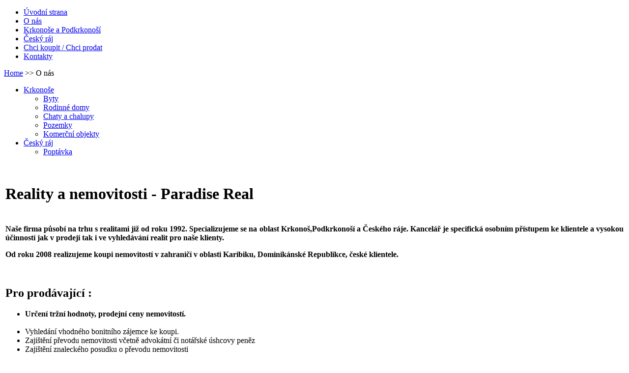

--- FILE ---
content_type: text/html; charset=utf-8
request_url: http://www.paradisereal.cz/index.php?option=com_content&view=article&id=9&Itemid=1
body_size: 2882
content:
<!DOCTYPE html PUBLIC "-//W3C//DTD XHTML 1.0 Transitional//EN" "http://www.w3.org/TR/xhtml1/DTD/xhtml1-transitional.dtd">
<html prefix="og: http://ogp.me/ns#" xmlns="http://www.w3.org/1999/xhtml" xml:lang="cs-cz" lang="cs-cz" >
<head>
  <meta http-equiv="content-type" content="text/html; charset=utf-8" />
  <meta name="robots" content="nofollow" />
  <meta name="keywords" content="Reality, Nemovitosti, Krkonoše, Podkrkonoší, Český ráj, Dominikánská republika, byty, domy, pozemky, apartmány" />
  <meta name="title" content="Reality a nemovitosti - Paradise Real" />
  <meta name="author" content="Spravce" />
  <meta name="description" content="Reality a nemovitosti - zajištění prodeje a koupě bytů, rodinných domů, rekreačních objektů a dalších realit pro oblasti Krkonoše, Podkrkonoší, Český ráj a Dominikánská republika." />
  <meta name="generator" content="Joomla! 1.5 - Open Source Content Management" />
  <title>Reality a nemovitosti - Paradise Real</title>
  <link href="/templates/Paradisereal/favicon.ico" rel="shortcut icon" type="image/x-icon" />
  <link rel="stylesheet" href="/components/com_k2/css/k2.css" type="text/css" />
  <script type="text/javascript" src="/media/system/js/mootools.js"></script>
  <script type="text/javascript" src="//ajax.googleapis.com/ajax/libs/jquery/1.8/jquery.min.js"></script>
  <script type="text/javascript" src="/components/com_k2/js/k2.js?v2.6.7&amp;sitepath=/"></script>
  <script type="text/javascript" src="/media/system/js/caption.js"></script>
  <script type="text/javascript" src="/plugins/content/phocagalleryslideshow.js"></script>

<link rel="stylesheet" href="/templates/system/css/system.css" type="text/css" />
<link rel="stylesheet" href="/templates/Paradisereal/css/template.css" type="text/css" />
<!--[if lte IE 6]>
<link rel="stylesheet" href="/templates/Paradisereal/css/ie6.css" type="text/css" />
<![endif]-->

</head>
<body id="page_bg">
	<div id="wrapper">
		<!--<div id="top">
		    <div class="logo"><h1><a href="/index.php">Reality a nemovitosti - Paradise Real</a></h1></div>
			<div id="search"></div>
			<div class="clr"></div>
			
			<div class="clr"></div>
		</div>-->
		<div id="header">
			<div class="newsflash only">
				
			</div>
			<div id="pillmenu"><ul class="menu"><li class="item40"><a href="/index.php?option=com_content&amp;view=category&amp;layout=blog&amp;id=1&amp;Itemid=40"><span>Úvodní strana</span></a></li><li id="current" class="active item1"><a href="/index.php?option=com_content&amp;view=article&amp;id=9&amp;Itemid=1"><span>O nás</span></a></li><li class="item10"><a href="http://www.paradisereal.cz/"><span>Krkonoše a Podkrkonoší</span></a></li><li class="item19"><a href="/index.php?option=com_fjrelated&amp;view=fjrelated&amp;layout=blog&amp;Itemid=26"><span>Český ráj</span></a></li><li class="item47"><a href="mailto:safar@paradisereal.cz"><span>Chci koupit / Chci prodat</span></a></li><li class="item12"><a href="/index.php?option=com_content&amp;view=article&amp;id=10&amp;Itemid=12"><span>Kontakty</span></a></li></ul></div>
			<div class="clr"></div>
			<div class="cpathway"><span class="breadcrumbs pathway">
<a href="http://www.paradisereal.cz/" class="pathway">Home</a>  >> O nás</span>
</div>
			<div class="clr"></div>

		</div>
		
		<div id="content">		
		<div id="content_top">
		
				<div id="leftcolumn">
					<div class="module_menu">
			<div>
				<div>
					<div>
											<ul class="menu"><li class="parent item2"><a href="http://www.paradisereal.cz/"><span>Krkonoše</span></a><ul><li class="item4"><a href="/index.php?option=com_fjrelated&amp;view=fjrelated&amp;layout=blog&amp;id=0&amp;Itemid=4"><span>Byty</span></a></li><li class="item7"><a href="/index.php?option=com_fjrelated&amp;view=fjrelated&amp;layout=blog&amp;id=0&amp;Itemid=7"><span>Rodinné domy</span></a></li><li class="item8"><a href="/index.php?option=com_fjrelated&amp;view=fjrelated&amp;layout=blog&amp;id=0&amp;Itemid=8"><span>Chaty a chalupy</span></a></li><li class="item6"><a href="/index.php?option=com_fjrelated&amp;view=fjrelated&amp;layout=blog&amp;id=0&amp;Itemid=6"><span>Pozemky</span></a></li><li class="item45"><a href="/index.php?option=com_fjrelated&amp;view=fjrelated&amp;layout=blog&amp;id=0&amp;Itemid=45"><span>Komerční objekty</span></a></li></ul></li><li class="parent item26"><a href="/index.php?option=com_fjrelated&amp;view=fjrelated&amp;layout=blog&amp;Itemid=26"><span>Český ráj</span></a><ul><li class="item27"><a href="/index.php?option=com_fjrelated&amp;view=fjrelated&amp;layout=blog&amp;id=0&amp;Itemid=27"><span>Poptávka</span></a></li></ul></li></ul>					</div>
				</div>
			</div>
		</div>
	
			<br />
		</div>
				
				<div id="maincolumn">
					<div class="nopad">				
				
									<table class="contentpaneopen">
<tr>
		<td class="contentheading" width="100%">
		<h1>			Reality a nemovitosti - Paradise Real		</h1>
	</td>
				
		
					</tr>
</table>

<table class="contentpaneopen">



<tr>
<td valign="top">
<p style="text-align: justify;"><strong> Naše firma působí na trhu s realitami již od roku 1992. Specializujeme se na oblast Krkonoš,Podkrkonoší a Českého ráje. Kancelář je specifická osobním přístupem ke klientele a vysokou účinností jak v prodeji tak i ve vyhledávání realit pro naše klienty. </strong></p>
<p style="text-align: justify;"><strong> Od roku 2008 realizujeme koupi nemovitostí v zahraničí v oblasti Karibiku, Dominikánské Republikce, české klientele.</strong><br /><br /><br /></p>
<h2>Pro prodávající :</h2>
<ul>
<li><strong>Určení tržní hodnoty, prodejní ceny nemovitostí.<br /><br /></strong></li>
<li>Vyhledání vhodného bonitního zájemce ke koupi.</li>
<li>Zajištění převodu nemovitosti včetně advokátní či notářské úshcovy peněz</li>
<li>Zajištění znaleckého posudku o převodu nemovitosti</li>
<li>Výše provize za zprostředkování prodeje dohodou, splatná po ukončení obchodní transakce.</li>
</ul>
<h2>Pro kupující :</h2>
<ul>
<li><strong>Koupě nemovitostí dle představ v odpovídající tržní hodnotě <br /><br /></strong></li>
<li>Dohledání reallit, nemovitostí dle Vašich požadavků</li>
<li>Vypracování tržních znaleckých posudků  k zajištění úvěru</li>
<li>Zajištění úvěru</li>
</ul></td>
</tr>

</table>
<span class="article_separator">&nbsp;</span>

							</div>
		</div>
		
				<div id="rightcolumn">
					<div class="module">
			<div>
				<div>
					<div>
													<h3>Nejnovější</h3>
											<ul class="latestnews">
	<li class="latestnews">
		<a href="/index.php?option=com_content&amp;view=article&amp;id=87:prdoje-rd-benecko&amp;catid=1:krkonose&amp;Itemid=40" class="latestnews">
			Prodej RD s apartmány, Benecko</a>
	</li>
</ul>					</div>
				</div>
			</div>
		</div>
			<div class="module">
			<div>
				<div>
					<div>
													<h3>Kontakty</h3>
											<p><strong>PARADISE REAL s.r.o.</strong></p>
<p><strong>Miroslav Šafář<br /></strong>Jilemnice - Mříčná 46</p>
<p>tel: <strong>+420 777 11 33 99</strong><br />email: info@paradisereal.cz<br />email: safar@paradisereal.cz</p>					</div>
				</div>
			</div>
		</div>
	
		</div>
				<div class="clr"></div>
		
		</div>
		</div>	
		
		<div id="footer">
			<div id="footer_hold">
				
				Paradise Real s.r.o. &copy; 2020
			</div>
		</div>
		<div id="bottom_menu">
		<table width="100%" border="0" cellpadding="0" cellspacing="1"><tr><td nowrap="nowrap"><a href="/index.php?option=com_content&amp;view=article&amp;id=9&amp;Itemid=29" class="mainlevel" >O nás</a><span class="mainlevel">  | </span><a href="/index.php?option=com_fjrelated&amp;view=fjrelated&amp;layout=blog&amp;id=0&amp;Itemid=2" class="mainlevel" >Krkonoše a Podkrkonoší</a><span class="mainlevel">  | </span><a href="/index.php?option=com_fjrelated&amp;view=fjrelated&amp;layout=blog&amp;Itemid=26" class="mainlevel" >Český ráj</a><span class="mainlevel">  | </span><a href="/index.php?option=com_content&amp;view=article&amp;id=10&amp;Itemid=32" class="mainlevel" >Kontaktní údaje</a><span class="mainlevel">  | </span><a href="/index.php?option=com_content&amp;view=article&amp;id=31&amp;Itemid=35" class="mainlevel" >Odkazy</a><span class="mainlevel">  | </span><a href="/index.php?option=com_xmap&amp;sitemap=1&amp;Itemid=38" class="mainlevel" >Mapa webu pradisereal.cz</a><span class="mainlevel">  | </span><a href="http://www.pensionjana.eu" class="mainlevel" >ubytování český ráj</a><span class="mainlevel">  | </span><a href="http://www.saunapohoda.cz" class="mainlevel" >sauna krkonoše</a></td></tr></table>
		</div>
		
	</div>

<script type="text/javascript">
var gaJsHost = (("https:" == document.location.protocol) ? "https://ssl." : "http://www.");
document.write(unescape("%3Cscript src='" + gaJsHost + "google-analytics.com/ga.js' type='text/javascript'%3E%3C/script%3E"));
</script>
<script type="text/javascript">
try {
var pageTracker = _gat._getTracker("UA-8521960-6");
pageTracker._trackPageview();
} catch(err) {}</script>
</body>
</html>